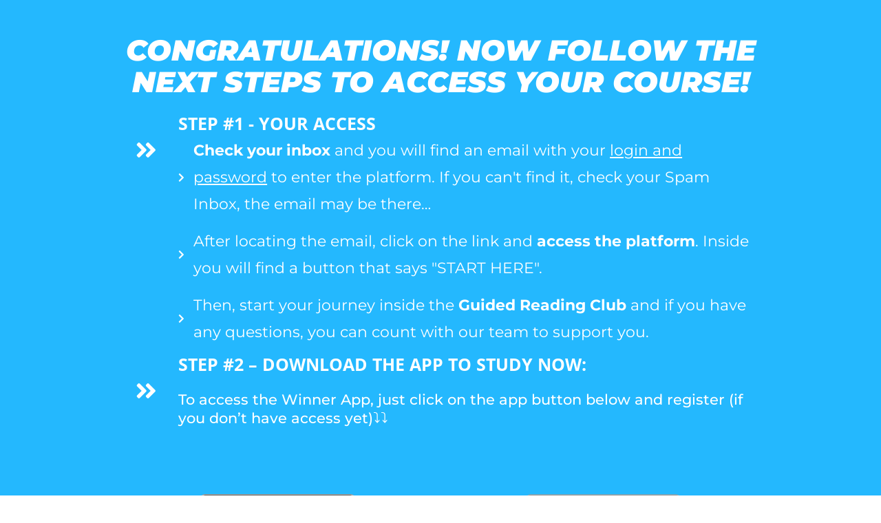

--- FILE ---
content_type: text/html; charset=UTF-8
request_url: https://pages.ingleswinner.com/obrigado-winnerclub2/
body_size: 11172
content:
<!DOCTYPE html>
<html lang="pt-BR">
<head>
<meta charset="UTF-8">
<meta name='robots' content='index, follow, max-image-preview:large, max-snippet:-1, max-video-preview:-1' />
<style>img:is([sizes="auto" i], [sizes^="auto," i]) { contain-intrinsic-size: 3000px 1500px }</style>
<!-- This site is optimized with the Yoast SEO plugin v26.5 - https://yoast.com/wordpress/plugins/seo/ -->
<title>obrigado-winnerclub2 - Inglês Winner</title>
<link rel="canonical" href="https://pages.ingleswinner.com/obrigado-winnerclub2/" />
<meta property="og:locale" content="pt_BR" />
<meta property="og:type" content="article" />
<meta property="og:title" content="obrigado-winnerclub2 - Inglês Winner" />
<meta property="og:description" content="CONGRATULATIONS! Now follow the next steps to access your course! STEP #1 &#8211; YOUR ACCESS Check your inbox and you will find an email with your login and password to enter the platform. If you can&#8217;t find it, check your Spam Inbox, the email may be there… After locating the email, click on the link &hellip; Continue lendo &quot;obrigado-winnerclub2&quot;" />
<meta property="og:url" content="https://pages.ingleswinner.com/obrigado-winnerclub2/" />
<meta property="og:site_name" content="Inglês Winner" />
<meta property="article:modified_time" content="2021-07-02T19:11:03+00:00" />
<meta property="og:image" content="https://pages.ingleswinner.com/wp-content/uploads/2021/07/1024px-Download_on_the_App_Store_Badge.svg.png" />
<meta name="twitter:card" content="summary_large_image" />
<meta name="twitter:label1" content="Est. tempo de leitura" />
<meta name="twitter:data1" content="1 minuto" />
<script type="application/ld+json" class="yoast-schema-graph">{"@context":"https://schema.org","@graph":[{"@type":"WebPage","@id":"https://pages.ingleswinner.com/obrigado-winnerclub2/","url":"https://pages.ingleswinner.com/obrigado-winnerclub2/","name":"obrigado-winnerclub2 - Inglês Winner","isPartOf":{"@id":"https://pages.ingleswinner.com/#website"},"primaryImageOfPage":{"@id":"https://pages.ingleswinner.com/obrigado-winnerclub2/#primaryimage"},"image":{"@id":"https://pages.ingleswinner.com/obrigado-winnerclub2/#primaryimage"},"thumbnailUrl":"https://pages.ingleswinner.com/wp-content/uploads/2021/07/1024px-Download_on_the_App_Store_Badge.svg.png","datePublished":"2021-07-02T17:59:10+00:00","dateModified":"2021-07-02T19:11:03+00:00","breadcrumb":{"@id":"https://pages.ingleswinner.com/obrigado-winnerclub2/#breadcrumb"},"inLanguage":"pt-BR","potentialAction":[{"@type":"ReadAction","target":["https://pages.ingleswinner.com/obrigado-winnerclub2/"]}]},{"@type":"ImageObject","inLanguage":"pt-BR","@id":"https://pages.ingleswinner.com/obrigado-winnerclub2/#primaryimage","url":"https://pages.ingleswinner.com/wp-content/uploads/2021/07/1024px-Download_on_the_App_Store_Badge.svg.png","contentUrl":"https://pages.ingleswinner.com/wp-content/uploads/2021/07/1024px-Download_on_the_App_Store_Badge.svg.png","width":1024,"height":303},{"@type":"BreadcrumbList","@id":"https://pages.ingleswinner.com/obrigado-winnerclub2/#breadcrumb","itemListElement":[{"@type":"ListItem","position":1,"name":"Início","item":"https://pages.ingleswinner.com/"},{"@type":"ListItem","position":2,"name":"obrigado-winnerclub2"}]},{"@type":"WebSite","@id":"https://pages.ingleswinner.com/#website","url":"https://pages.ingleswinner.com/","name":"Inglês Winner","description":"","publisher":{"@id":"https://pages.ingleswinner.com/#organization"},"potentialAction":[{"@type":"SearchAction","target":{"@type":"EntryPoint","urlTemplate":"https://pages.ingleswinner.com/?s={search_term_string}"},"query-input":{"@type":"PropertyValueSpecification","valueRequired":true,"valueName":"search_term_string"}}],"inLanguage":"pt-BR"},{"@type":"Organization","@id":"https://pages.ingleswinner.com/#organization","name":"Inglês Winner","url":"https://pages.ingleswinner.com/","logo":{"@type":"ImageObject","inLanguage":"pt-BR","@id":"https://pages.ingleswinner.com/#/schema/logo/image/","url":"https://pages.ingleswinner.com/wp-content/uploads/2019/07/cropped-Logos-cores-03-1.png","contentUrl":"https://pages.ingleswinner.com/wp-content/uploads/2019/07/cropped-Logos-cores-03-1.png","width":190,"height":190,"caption":"Inglês Winner"},"image":{"@id":"https://pages.ingleswinner.com/#/schema/logo/image/"}}]}</script>
<!-- / Yoast SEO plugin. -->
<link rel="alternate" type="application/rss+xml" title="Feed para Inglês Winner &raquo;" href="https://pages.ingleswinner.com/feed/" />
<link rel="alternate" type="application/rss+xml" title="Feed de comentários para Inglês Winner &raquo;" href="https://pages.ingleswinner.com/comments/feed/" />
<style id='classic-theme-styles-inline-css'>
/*! This file is auto-generated */
.wp-block-button__link{color:#fff;background-color:#32373c;border-radius:9999px;box-shadow:none;text-decoration:none;padding:calc(.667em + 2px) calc(1.333em + 2px);font-size:1.125em}.wp-block-file__button{background:#32373c;color:#fff;text-decoration:none}
</style>
<!-- <link rel='stylesheet' id='wp-components-css' href='https://pages.ingleswinner.com/wp-includes/css/dist/components/style.min.css?ver=6.8' media='all' /> -->
<!-- <link rel='stylesheet' id='wp-preferences-css' href='https://pages.ingleswinner.com/wp-includes/css/dist/preferences/style.min.css?ver=6.8' media='all' /> -->
<!-- <link rel='stylesheet' id='wp-block-editor-css' href='https://pages.ingleswinner.com/wp-includes/css/dist/block-editor/style.min.css?ver=6.8' media='all' /> -->
<!-- <link rel='stylesheet' id='wp-reusable-blocks-css' href='https://pages.ingleswinner.com/wp-includes/css/dist/reusable-blocks/style.min.css?ver=6.8' media='all' /> -->
<!-- <link rel='stylesheet' id='wp-patterns-css' href='https://pages.ingleswinner.com/wp-includes/css/dist/patterns/style.min.css?ver=6.8' media='all' /> -->
<!-- <link rel='stylesheet' id='wp-editor-css' href='https://pages.ingleswinner.com/wp-includes/css/dist/editor/style.min.css?ver=6.8' media='all' /> -->
<!-- <link rel='stylesheet' id='nta_whatsapp-style-css-css' href='https://pages.ingleswinner.com/wp-content/plugins/whatsapp-for-wordpress/dist/blocks.style.build.css?ver=6.8' media='all' /> -->
<link rel="stylesheet" type="text/css" href="//pages.ingleswinner.com/wp-content/cache/wpfc-minified/os9qjqd/hyc0j.css" media="all"/>
<style id='global-styles-inline-css'>
:root{--wp--preset--aspect-ratio--square: 1;--wp--preset--aspect-ratio--4-3: 4/3;--wp--preset--aspect-ratio--3-4: 3/4;--wp--preset--aspect-ratio--3-2: 3/2;--wp--preset--aspect-ratio--2-3: 2/3;--wp--preset--aspect-ratio--16-9: 16/9;--wp--preset--aspect-ratio--9-16: 9/16;--wp--preset--color--black: #000000;--wp--preset--color--cyan-bluish-gray: #abb8c3;--wp--preset--color--white: #FFF;--wp--preset--color--pale-pink: #f78da7;--wp--preset--color--vivid-red: #cf2e2e;--wp--preset--color--luminous-vivid-orange: #ff6900;--wp--preset--color--luminous-vivid-amber: #fcb900;--wp--preset--color--light-green-cyan: #7bdcb5;--wp--preset--color--vivid-green-cyan: #00d084;--wp--preset--color--pale-cyan-blue: #8ed1fc;--wp--preset--color--vivid-cyan-blue: #0693e3;--wp--preset--color--vivid-purple: #9b51e0;--wp--preset--color--primary: #0073a8;--wp--preset--color--secondary: #005075;--wp--preset--color--dark-gray: #111;--wp--preset--color--light-gray: #767676;--wp--preset--gradient--vivid-cyan-blue-to-vivid-purple: linear-gradient(135deg,rgba(6,147,227,1) 0%,rgb(155,81,224) 100%);--wp--preset--gradient--light-green-cyan-to-vivid-green-cyan: linear-gradient(135deg,rgb(122,220,180) 0%,rgb(0,208,130) 100%);--wp--preset--gradient--luminous-vivid-amber-to-luminous-vivid-orange: linear-gradient(135deg,rgba(252,185,0,1) 0%,rgba(255,105,0,1) 100%);--wp--preset--gradient--luminous-vivid-orange-to-vivid-red: linear-gradient(135deg,rgba(255,105,0,1) 0%,rgb(207,46,46) 100%);--wp--preset--gradient--very-light-gray-to-cyan-bluish-gray: linear-gradient(135deg,rgb(238,238,238) 0%,rgb(169,184,195) 100%);--wp--preset--gradient--cool-to-warm-spectrum: linear-gradient(135deg,rgb(74,234,220) 0%,rgb(151,120,209) 20%,rgb(207,42,186) 40%,rgb(238,44,130) 60%,rgb(251,105,98) 80%,rgb(254,248,76) 100%);--wp--preset--gradient--blush-light-purple: linear-gradient(135deg,rgb(255,206,236) 0%,rgb(152,150,240) 100%);--wp--preset--gradient--blush-bordeaux: linear-gradient(135deg,rgb(254,205,165) 0%,rgb(254,45,45) 50%,rgb(107,0,62) 100%);--wp--preset--gradient--luminous-dusk: linear-gradient(135deg,rgb(255,203,112) 0%,rgb(199,81,192) 50%,rgb(65,88,208) 100%);--wp--preset--gradient--pale-ocean: linear-gradient(135deg,rgb(255,245,203) 0%,rgb(182,227,212) 50%,rgb(51,167,181) 100%);--wp--preset--gradient--electric-grass: linear-gradient(135deg,rgb(202,248,128) 0%,rgb(113,206,126) 100%);--wp--preset--gradient--midnight: linear-gradient(135deg,rgb(2,3,129) 0%,rgb(40,116,252) 100%);--wp--preset--font-size--small: 19.5px;--wp--preset--font-size--medium: 20px;--wp--preset--font-size--large: 36.5px;--wp--preset--font-size--x-large: 42px;--wp--preset--font-size--normal: 22px;--wp--preset--font-size--huge: 49.5px;--wp--preset--spacing--20: 0.44rem;--wp--preset--spacing--30: 0.67rem;--wp--preset--spacing--40: 1rem;--wp--preset--spacing--50: 1.5rem;--wp--preset--spacing--60: 2.25rem;--wp--preset--spacing--70: 3.38rem;--wp--preset--spacing--80: 5.06rem;--wp--preset--shadow--natural: 6px 6px 9px rgba(0, 0, 0, 0.2);--wp--preset--shadow--deep: 12px 12px 50px rgba(0, 0, 0, 0.4);--wp--preset--shadow--sharp: 6px 6px 0px rgba(0, 0, 0, 0.2);--wp--preset--shadow--outlined: 6px 6px 0px -3px rgba(255, 255, 255, 1), 6px 6px rgba(0, 0, 0, 1);--wp--preset--shadow--crisp: 6px 6px 0px rgba(0, 0, 0, 1);}:where(.is-layout-flex){gap: 0.5em;}:where(.is-layout-grid){gap: 0.5em;}body .is-layout-flex{display: flex;}.is-layout-flex{flex-wrap: wrap;align-items: center;}.is-layout-flex > :is(*, div){margin: 0;}body .is-layout-grid{display: grid;}.is-layout-grid > :is(*, div){margin: 0;}:where(.wp-block-columns.is-layout-flex){gap: 2em;}:where(.wp-block-columns.is-layout-grid){gap: 2em;}:where(.wp-block-post-template.is-layout-flex){gap: 1.25em;}:where(.wp-block-post-template.is-layout-grid){gap: 1.25em;}.has-black-color{color: var(--wp--preset--color--black) !important;}.has-cyan-bluish-gray-color{color: var(--wp--preset--color--cyan-bluish-gray) !important;}.has-white-color{color: var(--wp--preset--color--white) !important;}.has-pale-pink-color{color: var(--wp--preset--color--pale-pink) !important;}.has-vivid-red-color{color: var(--wp--preset--color--vivid-red) !important;}.has-luminous-vivid-orange-color{color: var(--wp--preset--color--luminous-vivid-orange) !important;}.has-luminous-vivid-amber-color{color: var(--wp--preset--color--luminous-vivid-amber) !important;}.has-light-green-cyan-color{color: var(--wp--preset--color--light-green-cyan) !important;}.has-vivid-green-cyan-color{color: var(--wp--preset--color--vivid-green-cyan) !important;}.has-pale-cyan-blue-color{color: var(--wp--preset--color--pale-cyan-blue) !important;}.has-vivid-cyan-blue-color{color: var(--wp--preset--color--vivid-cyan-blue) !important;}.has-vivid-purple-color{color: var(--wp--preset--color--vivid-purple) !important;}.has-black-background-color{background-color: var(--wp--preset--color--black) !important;}.has-cyan-bluish-gray-background-color{background-color: var(--wp--preset--color--cyan-bluish-gray) !important;}.has-white-background-color{background-color: var(--wp--preset--color--white) !important;}.has-pale-pink-background-color{background-color: var(--wp--preset--color--pale-pink) !important;}.has-vivid-red-background-color{background-color: var(--wp--preset--color--vivid-red) !important;}.has-luminous-vivid-orange-background-color{background-color: var(--wp--preset--color--luminous-vivid-orange) !important;}.has-luminous-vivid-amber-background-color{background-color: var(--wp--preset--color--luminous-vivid-amber) !important;}.has-light-green-cyan-background-color{background-color: var(--wp--preset--color--light-green-cyan) !important;}.has-vivid-green-cyan-background-color{background-color: var(--wp--preset--color--vivid-green-cyan) !important;}.has-pale-cyan-blue-background-color{background-color: var(--wp--preset--color--pale-cyan-blue) !important;}.has-vivid-cyan-blue-background-color{background-color: var(--wp--preset--color--vivid-cyan-blue) !important;}.has-vivid-purple-background-color{background-color: var(--wp--preset--color--vivid-purple) !important;}.has-black-border-color{border-color: var(--wp--preset--color--black) !important;}.has-cyan-bluish-gray-border-color{border-color: var(--wp--preset--color--cyan-bluish-gray) !important;}.has-white-border-color{border-color: var(--wp--preset--color--white) !important;}.has-pale-pink-border-color{border-color: var(--wp--preset--color--pale-pink) !important;}.has-vivid-red-border-color{border-color: var(--wp--preset--color--vivid-red) !important;}.has-luminous-vivid-orange-border-color{border-color: var(--wp--preset--color--luminous-vivid-orange) !important;}.has-luminous-vivid-amber-border-color{border-color: var(--wp--preset--color--luminous-vivid-amber) !important;}.has-light-green-cyan-border-color{border-color: var(--wp--preset--color--light-green-cyan) !important;}.has-vivid-green-cyan-border-color{border-color: var(--wp--preset--color--vivid-green-cyan) !important;}.has-pale-cyan-blue-border-color{border-color: var(--wp--preset--color--pale-cyan-blue) !important;}.has-vivid-cyan-blue-border-color{border-color: var(--wp--preset--color--vivid-cyan-blue) !important;}.has-vivid-purple-border-color{border-color: var(--wp--preset--color--vivid-purple) !important;}.has-vivid-cyan-blue-to-vivid-purple-gradient-background{background: var(--wp--preset--gradient--vivid-cyan-blue-to-vivid-purple) !important;}.has-light-green-cyan-to-vivid-green-cyan-gradient-background{background: var(--wp--preset--gradient--light-green-cyan-to-vivid-green-cyan) !important;}.has-luminous-vivid-amber-to-luminous-vivid-orange-gradient-background{background: var(--wp--preset--gradient--luminous-vivid-amber-to-luminous-vivid-orange) !important;}.has-luminous-vivid-orange-to-vivid-red-gradient-background{background: var(--wp--preset--gradient--luminous-vivid-orange-to-vivid-red) !important;}.has-very-light-gray-to-cyan-bluish-gray-gradient-background{background: var(--wp--preset--gradient--very-light-gray-to-cyan-bluish-gray) !important;}.has-cool-to-warm-spectrum-gradient-background{background: var(--wp--preset--gradient--cool-to-warm-spectrum) !important;}.has-blush-light-purple-gradient-background{background: var(--wp--preset--gradient--blush-light-purple) !important;}.has-blush-bordeaux-gradient-background{background: var(--wp--preset--gradient--blush-bordeaux) !important;}.has-luminous-dusk-gradient-background{background: var(--wp--preset--gradient--luminous-dusk) !important;}.has-pale-ocean-gradient-background{background: var(--wp--preset--gradient--pale-ocean) !important;}.has-electric-grass-gradient-background{background: var(--wp--preset--gradient--electric-grass) !important;}.has-midnight-gradient-background{background: var(--wp--preset--gradient--midnight) !important;}.has-small-font-size{font-size: var(--wp--preset--font-size--small) !important;}.has-medium-font-size{font-size: var(--wp--preset--font-size--medium) !important;}.has-large-font-size{font-size: var(--wp--preset--font-size--large) !important;}.has-x-large-font-size{font-size: var(--wp--preset--font-size--x-large) !important;}
:where(.wp-block-post-template.is-layout-flex){gap: 1.25em;}:where(.wp-block-post-template.is-layout-grid){gap: 1.25em;}
:where(.wp-block-columns.is-layout-flex){gap: 2em;}:where(.wp-block-columns.is-layout-grid){gap: 2em;}
:root :where(.wp-block-pullquote){font-size: 1.5em;line-height: 1.6;}
</style>
<!-- <link rel='stylesheet' id='nta-css-popup-css' href='https://pages.ingleswinner.com/wp-content/plugins/whatsapp-for-wordpress/assets/css/style.css?ver=6.8' media='all' /> -->
<!-- <link rel='stylesheet' id='twentynineteen-style-css' href='https://pages.ingleswinner.com/wp-content/themes/twentynineteen/style.css?ver=3.1' media='all' /> -->
<link rel="stylesheet" type="text/css" href="//pages.ingleswinner.com/wp-content/cache/wpfc-minified/2ygmf1pp/hyc0j.css" media="all"/>
<!-- <link rel='stylesheet' id='twentynineteen-print-style-css' href='https://pages.ingleswinner.com/wp-content/themes/twentynineteen/print.css?ver=3.1' media='print' /> -->
<link rel="stylesheet" type="text/css" href="//pages.ingleswinner.com/wp-content/cache/wpfc-minified/10gy5g3l/hyc0j.css" media="print"/>
<!-- <link rel='stylesheet' id='elementor-icons-css' href='https://pages.ingleswinner.com/wp-content/plugins/elementor/assets/lib/eicons/css/elementor-icons.min.css?ver=5.36.0' media='all' /> -->
<!-- <link rel='stylesheet' id='elementor-frontend-css' href='https://pages.ingleswinner.com/wp-content/plugins/elementor/assets/css/frontend.min.css?ver=3.28.4' media='all' /> -->
<link rel="stylesheet" type="text/css" href="//pages.ingleswinner.com/wp-content/cache/wpfc-minified/kb0c3e6w/hyc0j.css" media="all"/>
<link rel='stylesheet' id='elementor-post-11440-css' href='https://pages.ingleswinner.com/wp-content/uploads/elementor/css/post-11440.css?ver=1761939770' media='all' />
<!-- <link rel='stylesheet' id='font-awesome-5-all-css' href='https://pages.ingleswinner.com/wp-content/plugins/elementor/assets/lib/font-awesome/css/all.min.css?ver=3.28.4' media='all' /> -->
<!-- <link rel='stylesheet' id='font-awesome-4-shim-css' href='https://pages.ingleswinner.com/wp-content/plugins/elementor/assets/lib/font-awesome/css/v4-shims.min.css?ver=3.28.4' media='all' /> -->
<!-- <link rel='stylesheet' id='e-animation-headShake-css' href='https://pages.ingleswinner.com/wp-content/plugins/elementor/assets/lib/animations/styles/headShake.min.css?ver=3.28.4' media='all' /> -->
<!-- <link rel='stylesheet' id='widget-heading-css' href='https://pages.ingleswinner.com/wp-content/plugins/elementor/assets/css/widget-heading.min.css?ver=3.28.4' media='all' /> -->
<!-- <link rel='stylesheet' id='e-animation-bounceIn-css' href='https://pages.ingleswinner.com/wp-content/plugins/elementor/assets/lib/animations/styles/bounceIn.min.css?ver=3.28.4' media='all' /> -->
<!-- <link rel='stylesheet' id='widget-icon-list-css' href='https://pages.ingleswinner.com/wp-content/plugins/elementor/assets/css/widget-icon-list.min.css?ver=3.28.4' media='all' /> -->
<!-- <link rel='stylesheet' id='widget-image-css' href='https://pages.ingleswinner.com/wp-content/plugins/elementor/assets/css/widget-image.min.css?ver=3.28.4' media='all' /> -->
<link rel="stylesheet" type="text/css" href="//pages.ingleswinner.com/wp-content/cache/wpfc-minified/7c1bh17b/dizt8.css" media="all"/>
<link rel='stylesheet' id='elementor-post-11219-css' href='https://pages.ingleswinner.com/wp-content/uploads/elementor/css/post-11219.css?ver=1762990736' media='all' />
<!-- <link rel='stylesheet' id='elementor-gf-local-roboto-css' href='https://pages.ingleswinner.com/wp-content/uploads/elementor/google-fonts/css/roboto.css?ver=1745988851' media='all' /> -->
<!-- <link rel='stylesheet' id='elementor-gf-local-robotoslab-css' href='https://pages.ingleswinner.com/wp-content/uploads/elementor/google-fonts/css/robotoslab.css?ver=1745988853' media='all' /> -->
<!-- <link rel='stylesheet' id='elementor-gf-local-josefinsans-css' href='https://pages.ingleswinner.com/wp-content/uploads/elementor/google-fonts/css/josefinsans.css?ver=1745988855' media='all' /> -->
<!-- <link rel='stylesheet' id='elementor-gf-local-montserrat-css' href='https://pages.ingleswinner.com/wp-content/uploads/elementor/google-fonts/css/montserrat.css?ver=1745988858' media='all' /> -->
<!-- <link rel='stylesheet' id='elementor-gf-local-opensans-css' href='https://pages.ingleswinner.com/wp-content/uploads/elementor/google-fonts/css/opensans.css?ver=1746000390' media='all' /> -->
<!-- <link rel='stylesheet' id='elementor-icons-shared-0-css' href='https://pages.ingleswinner.com/wp-content/plugins/elementor/assets/lib/font-awesome/css/fontawesome.min.css?ver=5.15.3' media='all' /> -->
<!-- <link rel='stylesheet' id='elementor-icons-fa-solid-css' href='https://pages.ingleswinner.com/wp-content/plugins/elementor/assets/lib/font-awesome/css/solid.min.css?ver=5.15.3' media='all' /> -->
<!-- <link rel='stylesheet' id='elementor-icons-fa-brands-css' href='https://pages.ingleswinner.com/wp-content/plugins/elementor/assets/lib/font-awesome/css/brands.min.css?ver=5.15.3' media='all' /> -->
<link rel="stylesheet" type="text/css" href="//pages.ingleswinner.com/wp-content/cache/wpfc-minified/2frgozwo/12c.css" media="all"/>
<script src='//pages.ingleswinner.com/wp-content/cache/wpfc-minified/q5p1g4hi/hyc0j.js' type="text/javascript"></script>
<!-- <script src="https://pages.ingleswinner.com/wp-includes/js/jquery/jquery.min.js?ver=3.7.1" id="jquery-core-js"></script> -->
<!-- <script src="https://pages.ingleswinner.com/wp-includes/js/jquery/jquery-migrate.min.js?ver=3.4.1" id="jquery-migrate-js"></script> -->
<script id="nta-js-popup-js-extra">
var ntawaAjax = {"url":"https:\/\/pages.ingleswinner.com\/wp-admin\/admin-ajax.php"};
</script>
<script src='//pages.ingleswinner.com/wp-content/cache/wpfc-minified/fqcy5vev/hyc0j.js' type="text/javascript"></script>
<!-- <script src="https://pages.ingleswinner.com/wp-content/plugins/whatsapp-for-wordpress/assets/js/main.js?ver=6.8" id="nta-js-popup-js"></script> -->
<!-- <script src="https://pages.ingleswinner.com/wp-content/plugins/elementor/assets/lib/font-awesome/js/v4-shims.min.js?ver=3.28.4" id="font-awesome-4-shim-js"></script> -->
<link rel="https://api.w.org/" href="https://pages.ingleswinner.com/wp-json/" /><link rel="alternate" title="JSON" type="application/json" href="https://pages.ingleswinner.com/wp-json/wp/v2/pages/11219" /><link rel="EditURI" type="application/rsd+xml" title="RSD" href="https://pages.ingleswinner.com/xmlrpc.php?rsd" />
<meta name="generator" content="WordPress 6.8" />
<link rel='shortlink' href='https://pages.ingleswinner.com/?p=11219' />
<link rel="alternate" title="oEmbed (JSON)" type="application/json+oembed" href="https://pages.ingleswinner.com/wp-json/oembed/1.0/embed?url=https%3A%2F%2Fpages.ingleswinner.com%2Fobrigado-winnerclub2%2F" />
<link rel="alternate" title="oEmbed (XML)" type="text/xml+oembed" href="https://pages.ingleswinner.com/wp-json/oembed/1.0/embed?url=https%3A%2F%2Fpages.ingleswinner.com%2Fobrigado-winnerclub2%2F&#038;format=xml" />
<meta name="google-site-verification" content="_WXiCMnDCTc4n454eeMG3qkEpAU9N-Vaoxdy7ndj-xw" />
<link rel="preload" href="https://scripts.converteai.net/a975a7b4-3c4e-4416-a0e3-56c45254406b/players/65a7f3ac4b4050000a710eca/player.js" as="script">
<link rel="preload" href="https://cdn.converteai.net/lib/js/smartplayer/v1/smartplayer.min.js" as="script">
<link rel="preload" href="https://images.converteai.net/a975a7b4-3c4e-4416-a0e3-56c45254406b/players/65a7f3ac4b4050000a710eca/thumbnail.jpg" as="image">
<link rel="preload" href="https://cdn.converteai.net/a975a7b4-3c4e-4416-a0e3-56c45254406b/65a7f2f1a331da0009b1c8b0/main.m3u8" as="fetch">
<link rel="dns-prefetch" href="https://cdn.converteai.net">
<link rel="dns-prefetch" href="https://scripts.converteai.net">
<link rel="dns-prefetch" href="https://images.converteai.net">
<link rel="dns-prefetch" href="https://api.vturb.com.br">
<!-- Google Tag Manager -->
<script>(function(w,d,s,l,i){w[l]=w[l]||[];w[l].push({'gtm.start':
new Date().getTime(),event:'gtm.js'});var f=d.getElementsByTagName(s)[0],
j=d.createElement(s),dl=l!='dataLayer'?'&l='+l:'';j.async=true;j.src=
'https://www.googletagmanager.com/gtm.js?id='+i+dl;f.parentNode.insertBefore(j,f);
})(window,document,'script','dataLayer','GTM-WCMWHNW');</script>
<!-- End Google Tag Manager -->
<style>
/* cronômetro */
@media screen and (max-width: 540px) {
.hurrytimer-campaign .hurrytimer-timer-digit{
font-size: 15px;
}
.hurrytimer-campaign .hurrytimer-timer-label{
font-size: 12px;
}
}
@media screen and (max-width: 540px) {
.hurrytimer-campaign-10624 .hurrytimer-headline{
font-size:12px;
}
}
@media screen and (max-width: 540px) {
.hurrytimer-timer-sep{
font-size:12px !important;
}
}
/* cronômetro */
@media only screen and (min-width: 320px) {
.btjornada {
width:80% !important;
height: auto !important;
}
}
@media only screen and (min-width: 482px) {
.btjornada {
width:60% !important;
height: auto !important;
}
}
@media only screen and (min-width: 802px) {
.btjornada {
width:80% !important;
height: auto !important;
}
}
@media only screen and (min-width: 1024px) {
.btjornada {
width:90% !important;
height: auto !important;
}
}
.bnt a{
width:100% !important;
}
/* infusion página https://pages.ingleswinner.com/lives-1/ */
/* infusion página https://pages.ingleswinner.com/lives-1/ */
/* espaço rodapé */
.elementor-17157 .elementor-element.elementor-element-211a5d2e {
margin-top: 10px;
margin-bottom: 0px;
padding: 0px 0px 0px 0px;
}	
</style>
<script type="text/javascript" src="https://jl328.infusionsoft.app/app/webTracking/getTrackingCode"></script>
<script type="text/javascript" src="https://jl328.infusionsoft.com/app/timezone/timezoneInputJs?xid=72253ed960aba0ab5b4b1ce3c4389dcf"></script>
<style>
#wp_mail_smtp_reports_widget_lite{
display:none !important;
}
#wpforms_reports_widget_lite{
display:none !important;
}
.wp-core-ui .notice.is-dismissible{
display:none !important;
}
#dashboard_site_health{
display:none !important;
}
.welcome-panel{
display:none !important;
}
#wp-admin-bar-wp-logo{
display:none !important;
}
</style>
<style>
.wa__stt_offline{
pointer-events: none;
}
.wa__button_text_only_me .wa__btn_txt{
padding-top: 16px !important;
padding-bottom: 15px !important;
}
.wa__popup_content_item .wa__cs_img_wrap{
width: 48px;
height: 48px;
}
.wa__popup_chat_box .wa__popup_heading{
background: #2db742;
}
.wa__btn_popup .wa__btn_popup_icon{
background: #2db742;
}
.wa__popup_chat_box .wa__stt{
border-left: 2px solid  #2db742;
}
.wa__popup_chat_box .wa__popup_heading .wa__popup_title{
color: #fff;
}
.wa__popup_chat_box .wa__popup_heading .wa__popup_intro{
color: #fff;
opacity: 0.8;
}
.wa__popup_chat_box .wa__popup_heading .wa__popup_intro strong{
}
</style>
<meta name="generator" content="Elementor 3.28.4; features: e_local_google_fonts; settings: css_print_method-external, google_font-enabled, font_display-auto">
<meta property="fb:app_id" content="382969109009573" />			<style>
.e-con.e-parent:nth-of-type(n+4):not(.e-lazyloaded):not(.e-no-lazyload),
.e-con.e-parent:nth-of-type(n+4):not(.e-lazyloaded):not(.e-no-lazyload) * {
background-image: none !important;
}
@media screen and (max-height: 1024px) {
.e-con.e-parent:nth-of-type(n+3):not(.e-lazyloaded):not(.e-no-lazyload),
.e-con.e-parent:nth-of-type(n+3):not(.e-lazyloaded):not(.e-no-lazyload) * {
background-image: none !important;
}
}
@media screen and (max-height: 640px) {
.e-con.e-parent:nth-of-type(n+2):not(.e-lazyloaded):not(.e-no-lazyload),
.e-con.e-parent:nth-of-type(n+2):not(.e-lazyloaded):not(.e-no-lazyload) * {
background-image: none !important;
}
}
</style>
<link rel="icon" href="https://pages.ingleswinner.com/wp-content/uploads/2019/07/cropped-Logos-cores-03-32x32.png" sizes="32x32" />
<link rel="icon" href="https://pages.ingleswinner.com/wp-content/uploads/2019/07/cropped-Logos-cores-03-192x192.png" sizes="192x192" />
<link rel="apple-touch-icon" href="https://pages.ingleswinner.com/wp-content/uploads/2019/07/cropped-Logos-cores-03-180x180.png" />
<meta name="msapplication-TileImage" content="https://pages.ingleswinner.com/wp-content/uploads/2019/07/cropped-Logos-cores-03-270x270.png" />
<style id="wp-custom-css">
#colophon{
display: none;
}
#masthead{
display: none;
}
.elementor-image img{
width: 100%!important;
}
#logodesk{
padding: 20px !important;
}
#reddesk {
padding: 0px !important;
}
#logocel {
padding: 10px !important;
}
</style>
<meta name="viewport" content="width=device-width, initial-scale=1.0, viewport-fit=cover" /></head>
<body data-rsssl=1 class="wp-singular page-template page-template-elementor_canvas page page-id-11219 wp-custom-logo wp-embed-responsive wp-theme-twentynineteen singular image-filters-enabled elementor-default elementor-template-canvas elementor-kit-11440 elementor-page elementor-page-11219">
<!-- Google Tag Manager (noscript) -->
<noscript><iframe src="https://www.googletagmanager.com/ns.html?id=GTM-WCMWHNW"
height="0" width="0" style="display:none;visibility:hidden"></iframe></noscript>
<!-- End Google Tag Manager (noscript) -->		<div data-elementor-type="wp-page" data-elementor-id="11219" class="elementor elementor-11219" data-elementor-post-type="page">
<section class="elementor-section elementor-top-section elementor-element elementor-element-7ae108fc elementor-section-stretched elementor-section-boxed elementor-section-height-default elementor-section-height-default" data-id="7ae108fc" data-element_type="section" data-settings="{&quot;background_background&quot;:&quot;classic&quot;,&quot;stretch_section&quot;:&quot;section-stretched&quot;}">
<div class="elementor-container elementor-column-gap-default">
<div class="elementor-column elementor-col-100 elementor-top-column elementor-element elementor-element-27d3f31" data-id="27d3f31" data-element_type="column" data-settings="{&quot;background_background&quot;:&quot;classic&quot;}">
<div class="elementor-widget-wrap elementor-element-populated">
<div class="elementor-element elementor-element-48748d8a elementor-invisible elementor-widget elementor-widget-heading" data-id="48748d8a" data-element_type="widget" data-settings="{&quot;_animation&quot;:&quot;headShake&quot;}" data-widget_type="heading.default">
<div class="elementor-widget-container">
<div class="elementor-heading-title elementor-size-default">CONGRATULATIONS! Now follow the next steps to access your course!
</div>				</div>
</div>
<section class="elementor-section elementor-inner-section elementor-element elementor-element-af3169 elementor-section-boxed elementor-section-height-default elementor-section-height-default" data-id="af3169" data-element_type="section">
<div class="elementor-container elementor-column-gap-default">
<div class="elementor-column elementor-col-50 elementor-inner-column elementor-element elementor-element-236e3000 elementor-hidden-phone" data-id="236e3000" data-element_type="column" data-settings="{&quot;background_background&quot;:&quot;classic&quot;}">
<div class="elementor-widget-wrap elementor-element-populated">
<div class="elementor-element elementor-element-37cd0bb3 elementor-view-stacked elementor-shape-circle elementor-invisible elementor-widget elementor-widget-icon" data-id="37cd0bb3" data-element_type="widget" data-settings="{&quot;_animation&quot;:&quot;bounceIn&quot;}" data-widget_type="icon.default">
<div class="elementor-widget-container">
<div class="elementor-icon-wrapper">
<div class="elementor-icon">
<i aria-hidden="true" class="fas fa-angle-double-right"></i>			</div>
</div>
</div>
</div>
</div>
</div>
<div class="elementor-column elementor-col-50 elementor-inner-column elementor-element elementor-element-37a6194f" data-id="37a6194f" data-element_type="column" data-settings="{&quot;background_background&quot;:&quot;classic&quot;}">
<div class="elementor-widget-wrap elementor-element-populated">
<div class="elementor-element elementor-element-53b20bbc elementor-widget elementor-widget-heading" data-id="53b20bbc" data-element_type="widget" data-widget_type="heading.default">
<div class="elementor-widget-container">
<div class="elementor-heading-title elementor-size-default"><b>STEP #1 - YOUR ACCESS</b></div>				</div>
</div>
<div class="elementor-element elementor-element-4a6b30a4 elementor-icon-list--layout-traditional elementor-list-item-link-full_width elementor-widget elementor-widget-icon-list" data-id="4a6b30a4" data-element_type="widget" data-widget_type="icon-list.default">
<div class="elementor-widget-container">
<ul class="elementor-icon-list-items">
<li class="elementor-icon-list-item">
<span class="elementor-icon-list-icon">
<i aria-hidden="true" class="fas fa-chevron-right"></i>						</span>
<span class="elementor-icon-list-text"><b>Check your inbox</b> and you will find an email with your <u>login and password</u> to enter the platform. If you can't find it, check your Spam Inbox, the email may be there…</span>
</li>
<li class="elementor-icon-list-item">
<span class="elementor-icon-list-icon">
<i aria-hidden="true" class="fas fa-chevron-right"></i>						</span>
<span class="elementor-icon-list-text">After locating the email, click on the link and <b>access the platform</b>. Inside you will find a button that says "START HERE".</span>
</li>
<li class="elementor-icon-list-item">
<span class="elementor-icon-list-icon">
<i aria-hidden="true" class="fas fa-chevron-right"></i>						</span>
<span class="elementor-icon-list-text">Then, start your journey inside the <b>Guided Reading Club</b> and if you have any questions, you can count with our team to support you.</span>
</li>
</ul>
</div>
</div>
</div>
</div>
</div>
</section>
<section class="elementor-section elementor-inner-section elementor-element elementor-element-5edf9a02 elementor-section-boxed elementor-section-height-default elementor-section-height-default" data-id="5edf9a02" data-element_type="section">
<div class="elementor-container elementor-column-gap-default">
<div class="elementor-column elementor-col-50 elementor-inner-column elementor-element elementor-element-50f4482c elementor-hidden-phone" data-id="50f4482c" data-element_type="column" data-settings="{&quot;background_background&quot;:&quot;classic&quot;}">
<div class="elementor-widget-wrap elementor-element-populated">
<div class="elementor-element elementor-element-aa96f01 elementor-view-stacked elementor-shape-circle elementor-invisible elementor-widget elementor-widget-icon" data-id="aa96f01" data-element_type="widget" data-settings="{&quot;_animation&quot;:&quot;bounceIn&quot;}" data-widget_type="icon.default">
<div class="elementor-widget-container">
<div class="elementor-icon-wrapper">
<div class="elementor-icon">
<i aria-hidden="true" class="fas fa-angle-double-right"></i>			</div>
</div>
</div>
</div>
</div>
</div>
<div class="elementor-column elementor-col-50 elementor-inner-column elementor-element elementor-element-2a51b90f" data-id="2a51b90f" data-element_type="column" data-settings="{&quot;background_background&quot;:&quot;classic&quot;}">
<div class="elementor-widget-wrap elementor-element-populated">
<div class="elementor-element elementor-element-ca7b358 elementor-widget elementor-widget-text-editor" data-id="ca7b358" data-element_type="widget" data-widget_type="text-editor.default">
<div class="elementor-widget-container">
<b>STEP #2 – DOWNLOAD THE APP TO STUDY NOW:</b>								</div>
</div>
<div class="elementor-element elementor-element-27483a5b elementor-widget elementor-widget-text-editor" data-id="27483a5b" data-element_type="widget" data-widget_type="text-editor.default">
<div class="elementor-widget-container">
<p>To access the Winner App, just click on the app button below and register (if you don&#8217;t have access yet)⤵️⤵️<br /><br /></p>								</div>
</div>
</div>
</div>
</div>
</section>
<section class="elementor-section elementor-inner-section elementor-element elementor-element-7c79cbdd elementor-section-boxed elementor-section-height-default elementor-section-height-default" data-id="7c79cbdd" data-element_type="section">
<div class="elementor-container elementor-column-gap-default">
<div class="elementor-column elementor-col-50 elementor-inner-column elementor-element elementor-element-70fd4cfd" data-id="70fd4cfd" data-element_type="column">
<div class="elementor-widget-wrap elementor-element-populated">
<div class="elementor-element elementor-element-658b7e08 elementor-widget elementor-widget-image" data-id="658b7e08" data-element_type="widget" data-widget_type="image.default">
<div class="elementor-widget-container">
<a href="https://apps.apple.com/br/app/inglês-winner/id1550174818?l=pt-BR">
<img fetchpriority="high" decoding="async" width="640" height="189" src="https://pages.ingleswinner.com/wp-content/uploads/2021/07/1024px-Download_on_the_App_Store_Badge.svg.png" class="attachment-large size-large wp-image-11227" alt="" srcset="https://pages.ingleswinner.com/wp-content/uploads/2021/07/1024px-Download_on_the_App_Store_Badge.svg.png 1024w,   https://pages.ingleswinner.com/wp-content/uploads/2021/07/1024px-Download_on_the_App_Store_Badge.svg-300x89.png 300w,   https://pages.ingleswinner.com/wp-content/uploads/2021/07/1024px-Download_on_the_App_Store_Badge.svg-768x227.png 768w" sizes="(max-width: 640px) 100vw, 640px" />								</a>
</div>
</div>
</div>
</div>
<div class="elementor-column elementor-col-50 elementor-inner-column elementor-element elementor-element-4b5705a2" data-id="4b5705a2" data-element_type="column">
<div class="elementor-widget-wrap elementor-element-populated">
<div class="elementor-element elementor-element-3c69a6af elementor-widget elementor-widget-image" data-id="3c69a6af" data-element_type="widget" data-widget_type="image.default">
<div class="elementor-widget-container">
<a href="https://play.google.com/store/apps/details?id=com.ingleswinner">
<img decoding="async" width="500" height="148" src="https://pages.ingleswinner.com/wp-content/uploads/2021/07/unnamed.png" class="attachment-large size-large wp-image-11226" alt="" srcset="https://pages.ingleswinner.com/wp-content/uploads/2021/07/unnamed.png 500w,   https://pages.ingleswinner.com/wp-content/uploads/2021/07/unnamed-300x89.png 300w" sizes="(max-width: 500px) 100vw, 500px" />								</a>
</div>
</div>
</div>
</div>
</div>
</section>
<section class="elementor-section elementor-inner-section elementor-element elementor-element-76467249 elementor-section-boxed elementor-section-height-default elementor-section-height-default" data-id="76467249" data-element_type="section">
<div class="elementor-container elementor-column-gap-default">
<div class="elementor-column elementor-col-50 elementor-inner-column elementor-element elementor-element-78a50581 elementor-hidden-phone" data-id="78a50581" data-element_type="column" data-settings="{&quot;background_background&quot;:&quot;classic&quot;}">
<div class="elementor-widget-wrap elementor-element-populated">
<div class="elementor-element elementor-element-52e702cc elementor-view-stacked elementor-shape-circle elementor-invisible elementor-widget elementor-widget-icon" data-id="52e702cc" data-element_type="widget" data-settings="{&quot;_animation&quot;:&quot;bounceIn&quot;}" data-widget_type="icon.default">
<div class="elementor-widget-container">
<div class="elementor-icon-wrapper">
<div class="elementor-icon">
<i aria-hidden="true" class="fas fa-angle-double-right"></i>			</div>
</div>
</div>
</div>
</div>
</div>
<div class="elementor-column elementor-col-50 elementor-inner-column elementor-element elementor-element-13062f79" data-id="13062f79" data-element_type="column" data-settings="{&quot;background_background&quot;:&quot;classic&quot;}">
<div class="elementor-widget-wrap elementor-element-populated">
<div class="elementor-element elementor-element-7362aac0 elementor-widget elementor-widget-heading" data-id="7362aac0" data-element_type="widget" data-settings="{&quot;_animation&quot;:&quot;none&quot;}" data-widget_type="heading.default">
<div class="elementor-widget-container">
<div class="elementor-heading-title elementor-size-default">STEP #3 - DO YOU NEED HELP?
</div>				</div>
</div>
<div class="elementor-element elementor-element-45ab16b6 elementor-widget elementor-widget-heading" data-id="45ab16b6" data-element_type="widget" data-settings="{&quot;_animation&quot;:&quot;none&quot;}" data-widget_type="heading.default">
<div class="elementor-widget-container">
<div class="elementor-heading-title elementor-size-default">If you have any questions, please contact our team via email:<br><br><a href="/cdn-cgi/l/email-protection" class="__cf_email__" data-cfemail="83e7f6f5eae7e2f0c3eaede4efe6f0f4eaedede6f1ade0ecee">[email&#160;protected]</a><br><br>Click on the button below to talk to our team on WhatsApp:
</div>				</div>
</div>
<div class="elementor-element elementor-element-4f1784a5 elementor-align-justify elementor-widget elementor-widget-button" data-id="4f1784a5" data-element_type="widget" data-widget_type="button.default">
<div class="elementor-widget-container">
<div class="elementor-button-wrapper">
<a class="elementor-button elementor-button-link elementor-size-lg" href="https://api.whatsapp.com/send?1=pt_BR&#038;phone=5551996112003">
<span class="elementor-button-content-wrapper">
<span class="elementor-button-icon">
<i aria-hidden="true" class="fab fa-whatsapp"></i>			</span>
<span class="elementor-button-text">TALK TO THE WINNER TEAM >></span>
</span>
</a>
</div>
</div>
</div>
</div>
</div>
</div>
</section>
</div>
</div>
</div>
</section>
<section class="elementor-section elementor-top-section elementor-element elementor-element-53d7a5f8 elementor-section-boxed elementor-section-height-default elementor-section-height-default" data-id="53d7a5f8" data-element_type="section" data-settings="{&quot;background_background&quot;:&quot;classic&quot;}">
<div class="elementor-container elementor-column-gap-default">
<div class="elementor-column elementor-col-100 elementor-top-column elementor-element elementor-element-1a8a89ff" data-id="1a8a89ff" data-element_type="column">
<div class="elementor-widget-wrap elementor-element-populated">
<div class="elementor-element elementor-element-4a03f429 elementor-widget elementor-widget-image" data-id="4a03f429" data-element_type="widget" data-widget_type="image.default">
<div class="elementor-widget-container">
<img decoding="async" width="513" height="207" src="https://pages.ingleswinner.com/wp-content/uploads/2019/07/Logos-cores-05-1.png" class="attachment-medium_large size-medium_large wp-image-2808" alt="" srcset="https://pages.ingleswinner.com/wp-content/uploads/2019/07/Logos-cores-05-1.png 513w,   https://pages.ingleswinner.com/wp-content/uploads/2019/07/Logos-cores-05-1-300x121.png 300w" sizes="(max-width: 513px) 100vw, 513px" />															</div>
</div>
</div>
</div>
</div>
</section>
</div>
<script data-cfasync="false" src="/cdn-cgi/scripts/5c5dd728/cloudflare-static/email-decode.min.js"></script><script type="speculationrules">
{"prefetch":[{"source":"document","where":{"and":[{"href_matches":"\/*"},{"not":{"href_matches":["\/wp-*.php","\/wp-admin\/*","\/wp-content\/uploads\/*","\/wp-content\/*","\/wp-content\/plugins\/*","\/wp-content\/themes\/twentynineteen\/*","\/*\\?(.+)"]}},{"not":{"selector_matches":"a[rel~=\"nofollow\"]"}},{"not":{"selector_matches":".no-prefetch, .no-prefetch a"}}]},"eagerness":"conservative"}]}
</script>
<script>
const lazyloadRunObserver = () => {
const lazyloadBackgrounds = document.querySelectorAll( `.e-con.e-parent:not(.e-lazyloaded)` );
const lazyloadBackgroundObserver = new IntersectionObserver( ( entries ) => {
entries.forEach( ( entry ) => {
if ( entry.isIntersecting ) {
let lazyloadBackground = entry.target;
if( lazyloadBackground ) {
lazyloadBackground.classList.add( 'e-lazyloaded' );
}
lazyloadBackgroundObserver.unobserve( entry.target );
}
});
}, { rootMargin: '200px 0px 200px 0px' } );
lazyloadBackgrounds.forEach( ( lazyloadBackground ) => {
lazyloadBackgroundObserver.observe( lazyloadBackground );
} );
};
const events = [
'DOMContentLoaded',
'elementor/lazyload/observe',
];
events.forEach( ( event ) => {
document.addEventListener( event, lazyloadRunObserver );
} );
</script>
<!-- <link rel='stylesheet' id='fluentform-elementor-widget-css' href='https://pages.ingleswinner.com/wp-content/plugins/fluentform/assets/css/fluent-forms-elementor-widget.css?ver=6.0.3' media='all' /> -->
<link rel="stylesheet" type="text/css" href="//pages.ingleswinner.com/wp-content/cache/wpfc-minified/lb0oomyq/hyc0j.css" media="all"/>
<script src="https://pages.ingleswinner.com/wp-content/plugins/elementor-pro/assets/js/webpack-pro.runtime.min.js?ver=3.28.3" id="elementor-pro-webpack-runtime-js"></script>
<script src="https://pages.ingleswinner.com/wp-content/plugins/elementor/assets/js/webpack.runtime.min.js?ver=3.28.4" id="elementor-webpack-runtime-js"></script>
<script src="https://pages.ingleswinner.com/wp-content/plugins/elementor/assets/js/frontend-modules.min.js?ver=3.28.4" id="elementor-frontend-modules-js"></script>
<script src="https://pages.ingleswinner.com/wp-includes/js/dist/hooks.min.js?ver=4d63a3d491d11ffd8ac6" id="wp-hooks-js"></script>
<script src="https://pages.ingleswinner.com/wp-includes/js/dist/i18n.min.js?ver=5e580eb46a90c2b997e6" id="wp-i18n-js"></script>
<script id="wp-i18n-js-after">
wp.i18n.setLocaleData( { 'text direction\u0004ltr': [ 'ltr' ] } );
</script>
<script id="elementor-pro-frontend-js-before">
var ElementorProFrontendConfig = {"ajaxurl":"https:\/\/pages.ingleswinner.com\/wp-admin\/admin-ajax.php","nonce":"1133d2d12a","urls":{"assets":"https:\/\/pages.ingleswinner.com\/wp-content\/plugins\/elementor-pro\/assets\/","rest":"https:\/\/pages.ingleswinner.com\/wp-json\/"},"settings":{"lazy_load_background_images":true},"popup":{"hasPopUps":true},"shareButtonsNetworks":{"facebook":{"title":"Facebook","has_counter":true},"twitter":{"title":"Twitter"},"linkedin":{"title":"LinkedIn","has_counter":true},"pinterest":{"title":"Pinterest","has_counter":true},"reddit":{"title":"Reddit","has_counter":true},"vk":{"title":"VK","has_counter":true},"odnoklassniki":{"title":"OK","has_counter":true},"tumblr":{"title":"Tumblr"},"digg":{"title":"Digg"},"skype":{"title":"Skype"},"stumbleupon":{"title":"StumbleUpon","has_counter":true},"mix":{"title":"Mix"},"telegram":{"title":"Telegram"},"pocket":{"title":"Pocket","has_counter":true},"xing":{"title":"XING","has_counter":true},"whatsapp":{"title":"WhatsApp"},"email":{"title":"Email"},"print":{"title":"Print"},"x-twitter":{"title":"X"},"threads":{"title":"Threads"}},
"facebook_sdk":{"lang":"pt_BR","app_id":"382969109009573"},"lottie":{"defaultAnimationUrl":"https:\/\/pages.ingleswinner.com\/wp-content\/plugins\/elementor-pro\/modules\/lottie\/assets\/animations\/default.json"}};
</script>
<script src="https://pages.ingleswinner.com/wp-content/plugins/elementor-pro/assets/js/frontend.min.js?ver=3.28.3" id="elementor-pro-frontend-js"></script>
<script src="https://pages.ingleswinner.com/wp-includes/js/jquery/ui/core.min.js?ver=1.13.3" id="jquery-ui-core-js"></script>
<script id="elementor-frontend-js-before">
var elementorFrontendConfig = {"environmentMode":{"edit":false,"wpPreview":false,"isScriptDebug":false},"i18n":{"shareOnFacebook":"Compartilhar no Facebook","shareOnTwitter":"Compartilhar no Twitter","pinIt":"Fixar","download":"Baixar","downloadImage":"Baixar imagem","fullscreen":"Tela cheia","zoom":"Zoom","share":"Compartilhar","playVideo":"Reproduzir v\u00eddeo","previous":"Anterior","next":"Pr\u00f3ximo","close":"Fechar","a11yCarouselPrevSlideMessage":"Slide anterior","a11yCarouselNextSlideMessage":"Pr\u00f3ximo slide","a11yCarouselFirstSlideMessage":"Este \u00e9 o primeiro slide","a11yCarouselLastSlideMessage":"Este \u00e9 o \u00faltimo slide","a11yCarouselPaginationBulletMessage":"Ir para o slide"},"is_rtl":false,"breakpoints":{"xs":0,"sm":480,"md":768,"lg":1025,"xl":1440,"xxl":1600},"responsive":{"breakpoints":{"mobile":{"label":"Dispositivos m\u00f3veis no modo retrato","value":767,"default_value":767,"direction":"max","is_enabled":true},"mobile_extra":{"label":"Dispositivos m\u00f3veis no modo paisagem","value":880,"default_value":880,"direction":"max","is_enabled":false},"tablet":{"label":"Tablet no modo retrato","value":1024,"default_value":1024,"direction":"max","is_enabled":true},"tablet_extra":{"label":"Tablet no modo paisagem","value":1200,"default_value":1200,"direction":"max","is_enabled":false},"laptop":{"label":"Notebook","value":1366,"default_value":1366,"direction":"max","is_enabled":false},"widescreen":{"label":"Tela ampla (widescreen)","value":2400,"default_value":2400,"direction":"min","is_enabled":false}},
"hasCustomBreakpoints":false},"version":"3.28.4","is_static":false,"experimentalFeatures":{"e_local_google_fonts":true,"home_screen":true},"urls":{"assets":"https:\/\/pages.ingleswinner.com\/wp-content\/plugins\/elementor\/assets\/","ajaxurl":"https:\/\/pages.ingleswinner.com\/wp-admin\/admin-ajax.php","uploadUrl":"https:\/\/pages.ingleswinner.com\/wp-content\/uploads"},"nonces":{"floatingButtonsClickTracking":"fa46ebbfa9"},"swiperClass":"swiper","settings":{"page":[],"editorPreferences":[]},"kit":{"active_breakpoints":["viewport_mobile","viewport_tablet"],"global_image_lightbox":"yes","lightbox_enable_counter":"yes","lightbox_enable_fullscreen":"yes","lightbox_enable_zoom":"yes","lightbox_enable_share":"yes","lightbox_title_src":"title","lightbox_description_src":"description"},"post":{"id":11219,"title":"obrigado-winnerclub2%20-%20Ingl%C3%AAs%20Winner","excerpt":"","featuredImage":false}};
</script>
<script src="https://pages.ingleswinner.com/wp-content/plugins/elementor/assets/js/frontend.min.js?ver=3.28.4" id="elementor-frontend-js"></script>
<script src="https://pages.ingleswinner.com/wp-content/plugins/elementor-pro/assets/js/elements-handlers.min.js?ver=3.28.3" id="pro-elements-handlers-js"></script>
<script type="text/javascript">
function isMobile()
{
return (/Android|webOS|iPhone|iPad|iPod|Windows Phone|IEMobile|Mobile|BlackBerry/i.test(navigator.userAgent) ); 
}
var elm = jQuery('a[href*="whatsapp.com"]');
jQuery.each(elm, function(index, value){
var item = jQuery(value).attr('href');
if(item.indexOf('chat') != -1){
//nothing
} else if (item.indexOf('web') != -1 && isMobile()){
var itemLink = item;
var newLink = itemLink.replace('web', 'api');
jQuery(value).attr("href", newLink);
} else if (item.indexOf('api') != -1 && !isMobile()){
var itemLink = item;
var newLink = itemLink.replace('api', 'web');
jQuery(value).attr("href", newLink);
} 
});
</script>
<script type="text/javascript">
jQuery(document).ready(function ($) {
for (let i = 0; i < document.forms.length; ++i) {
let form = document.forms[i];
if ($(form).attr("method") != "get") { $(form).append('<input type="hidden" name="RwCXgK" value="2PFGxAf6yZpa" />'); }
if ($(form).attr("method") != "get") { $(form).append('<input type="hidden" name="HpRTbmGNIfZU" value="1@]bqJ" />'); }
}
$(document).on('submit', 'form', function () {
if ($(this).attr("method") != "get") { $(this).append('<input type="hidden" name="RwCXgK" value="2PFGxAf6yZpa" />'); }
if ($(this).attr("method") != "get") { $(this).append('<input type="hidden" name="HpRTbmGNIfZU" value="1@]bqJ" />'); }
return true;
});
jQuery.ajaxSetup({
beforeSend: function (e, data) {
if (data.type !== 'POST') return;
if (typeof data.data === 'object' && data.data !== null) {
data.data.append("RwCXgK", "2PFGxAf6yZpa");
data.data.append("HpRTbmGNIfZU", "1@]bqJ");
}
else {
data.data = data.data + '&RwCXgK=2PFGxAf6yZpa&HpRTbmGNIfZU=1@]bqJ';
}
}
});
});
</script>
<script defer src="https://static.cloudflareinsights.com/beacon.min.js/vcd15cbe7772f49c399c6a5babf22c1241717689176015" integrity="sha512-ZpsOmlRQV6y907TI0dKBHq9Md29nnaEIPlkf84rnaERnq6zvWvPUqr2ft8M1aS28oN72PdrCzSjY4U6VaAw1EQ==" data-cf-beacon='{"version":"2024.11.0","token":"de3f1d7abd7b49b98d7a0dac23f09cc9","r":1,"server_timing":{"name":{"cfCacheStatus":true,"cfEdge":true,"cfExtPri":true,"cfL4":true,"cfOrigin":true,"cfSpeedBrain":true},"location_startswith":null}}' crossorigin="anonymous"></script>
</body>
</html><!-- WP Fastest Cache file was created in 0.298 seconds, on 5 December, 2025 @ 9:41 am --><!-- via php -->

--- FILE ---
content_type: text/css
request_url: https://pages.ingleswinner.com/wp-content/uploads/elementor/css/post-11219.css?ver=1762990736
body_size: 2073
content:
.elementor-11219 .elementor-element.elementor-element-7ae108fc:not(.elementor-motion-effects-element-type-background), .elementor-11219 .elementor-element.elementor-element-7ae108fc > .elementor-motion-effects-container > .elementor-motion-effects-layer{background-color:#04AEFEDE;}.elementor-11219 .elementor-element.elementor-element-7ae108fc > .elementor-container{max-width:1046px;}.elementor-11219 .elementor-element.elementor-element-7ae108fc{transition:background 0.3s, border 0.3s, border-radius 0.3s, box-shadow 0.3s;margin-top:0px;margin-bottom:0px;padding:50px 0px 0px 0px;}.elementor-11219 .elementor-element.elementor-element-7ae108fc > .elementor-background-overlay{transition:background 0.3s, border-radius 0.3s, opacity 0.3s;}.elementor-11219 .elementor-element.elementor-element-27d3f31 > .elementor-element-populated, .elementor-11219 .elementor-element.elementor-element-27d3f31 > .elementor-element-populated > .elementor-background-overlay, .elementor-11219 .elementor-element.elementor-element-27d3f31 > .elementor-background-slideshow{border-radius:40px 40px 40px 40px;}.elementor-11219 .elementor-element.elementor-element-27d3f31 > .elementor-element-populated{transition:background 0.3s, border 0.3s, border-radius 0.3s, box-shadow 0.3s;margin:0px 0px 0px 0px;--e-column-margin-right:0px;--e-column-margin-left:0px;padding:0px 50px 20px 50px;}.elementor-11219 .elementor-element.elementor-element-27d3f31 > .elementor-element-populated > .elementor-background-overlay{transition:background 0.3s, border-radius 0.3s, opacity 0.3s;}.elementor-widget-heading .elementor-heading-title{font-family:var( --e-global-typography-primary-font-family ), Sans-serif;font-weight:var( --e-global-typography-primary-font-weight );color:var( --e-global-color-primary );}.elementor-11219 .elementor-element.elementor-element-48748d8a > .elementor-widget-container{margin:0px 0px 10px 0px;padding:0px 0px 0px 0px;border-radius:0px 0px 0px 0px;}.elementor-11219 .elementor-element.elementor-element-48748d8a{text-align:center;}.elementor-11219 .elementor-element.elementor-element-48748d8a .elementor-heading-title{font-family:"Montserrat", Sans-serif;font-size:42px;font-weight:900;text-transform:uppercase;font-style:italic;line-height:1.1em;color:#FFFFFF;}.elementor-11219 .elementor-element.elementor-element-236e3000.elementor-column > .elementor-widget-wrap{justify-content:center;}.elementor-11219 .elementor-element.elementor-element-236e3000 > .elementor-element-populated, .elementor-11219 .elementor-element.elementor-element-236e3000 > .elementor-element-populated > .elementor-background-overlay, .elementor-11219 .elementor-element.elementor-element-236e3000 > .elementor-background-slideshow{border-radius:0px 0px 0px 0px;}.elementor-11219 .elementor-element.elementor-element-236e3000 > .elementor-element-populated{transition:background 0.3s, border 0.3s, border-radius 0.3s, box-shadow 0.3s;padding:10px 10px 10px 10px;}.elementor-11219 .elementor-element.elementor-element-236e3000 > .elementor-element-populated > .elementor-background-overlay{transition:background 0.3s, border-radius 0.3s, opacity 0.3s;}.elementor-widget-icon.elementor-view-stacked .elementor-icon{background-color:var( --e-global-color-primary );}.elementor-widget-icon.elementor-view-framed .elementor-icon, .elementor-widget-icon.elementor-view-default .elementor-icon{color:var( --e-global-color-primary );border-color:var( --e-global-color-primary );}.elementor-widget-icon.elementor-view-framed .elementor-icon, .elementor-widget-icon.elementor-view-default .elementor-icon svg{fill:var( --e-global-color-primary );}.elementor-11219 .elementor-element.elementor-element-37cd0bb3 .elementor-icon-wrapper{text-align:center;}.elementor-11219 .elementor-element.elementor-element-37cd0bb3.elementor-view-stacked .elementor-icon{background-color:#FFFFFF00;color:#ffffff;}.elementor-11219 .elementor-element.elementor-element-37cd0bb3.elementor-view-framed .elementor-icon, .elementor-11219 .elementor-element.elementor-element-37cd0bb3.elementor-view-default .elementor-icon{color:#FFFFFF00;border-color:#FFFFFF00;}.elementor-11219 .elementor-element.elementor-element-37cd0bb3.elementor-view-framed .elementor-icon, .elementor-11219 .elementor-element.elementor-element-37cd0bb3.elementor-view-default .elementor-icon svg{fill:#FFFFFF00;}.elementor-11219 .elementor-element.elementor-element-37cd0bb3.elementor-view-framed .elementor-icon{background-color:#ffffff;}.elementor-11219 .elementor-element.elementor-element-37cd0bb3.elementor-view-stacked .elementor-icon svg{fill:#ffffff;}.elementor-11219 .elementor-element.elementor-element-37cd0bb3 .elementor-icon{font-size:35px;}.elementor-11219 .elementor-element.elementor-element-37cd0bb3 .elementor-icon svg{height:35px;}.elementor-11219 .elementor-element.elementor-element-37a6194f > .elementor-widget-wrap > .elementor-widget:not(.elementor-widget__width-auto):not(.elementor-widget__width-initial):not(:last-child):not(.elementor-absolute){margin-bottom:0px;}.elementor-11219 .elementor-element.elementor-element-37a6194f > .elementor-element-populated, .elementor-11219 .elementor-element.elementor-element-37a6194f > .elementor-element-populated > .elementor-background-overlay, .elementor-11219 .elementor-element.elementor-element-37a6194f > .elementor-background-slideshow{border-radius:0px 0px 0px 0px;}.elementor-11219 .elementor-element.elementor-element-37a6194f > .elementor-element-populated{transition:background 0.3s, border 0.3s, border-radius 0.3s, box-shadow 0.3s;margin:0px 0px 0px 0px;--e-column-margin-right:0px;--e-column-margin-left:0px;padding:15px 10px 0px 0px;}.elementor-11219 .elementor-element.elementor-element-37a6194f > .elementor-element-populated > .elementor-background-overlay{transition:background 0.3s, border-radius 0.3s, opacity 0.3s;}.elementor-11219 .elementor-element.elementor-element-53b20bbc > .elementor-widget-container{margin:-24px 0px -24px 0px;padding:0px 0px 0px 0px;}.elementor-11219 .elementor-element.elementor-element-53b20bbc{text-align:left;}.elementor-11219 .elementor-element.elementor-element-53b20bbc .elementor-heading-title{font-family:"Open Sans", Sans-serif;font-size:25px;font-weight:400;text-transform:uppercase;line-height:1.3em;color:#FFFFFF;}.elementor-widget-icon-list .elementor-icon-list-item:not(:last-child):after{border-color:var( --e-global-color-text );}.elementor-widget-icon-list .elementor-icon-list-icon i{color:var( --e-global-color-primary );}.elementor-widget-icon-list .elementor-icon-list-icon svg{fill:var( --e-global-color-primary );}.elementor-widget-icon-list .elementor-icon-list-item > .elementor-icon-list-text, .elementor-widget-icon-list .elementor-icon-list-item > a{font-family:var( --e-global-typography-text-font-family ), Sans-serif;font-weight:var( --e-global-typography-text-font-weight );}.elementor-widget-icon-list .elementor-icon-list-text{color:var( --e-global-color-secondary );}.elementor-11219 .elementor-element.elementor-element-4a6b30a4 > .elementor-widget-container{margin:12px 0px -19px 0px;padding:0px 0px 39px 0px;}.elementor-11219 .elementor-element.elementor-element-4a6b30a4 .elementor-icon-list-items:not(.elementor-inline-items) .elementor-icon-list-item:not(:last-child){padding-bottom:calc(15px/2);}.elementor-11219 .elementor-element.elementor-element-4a6b30a4 .elementor-icon-list-items:not(.elementor-inline-items) .elementor-icon-list-item:not(:first-child){margin-top:calc(15px/2);}.elementor-11219 .elementor-element.elementor-element-4a6b30a4 .elementor-icon-list-items.elementor-inline-items .elementor-icon-list-item{margin-right:calc(15px/2);margin-left:calc(15px/2);}.elementor-11219 .elementor-element.elementor-element-4a6b30a4 .elementor-icon-list-items.elementor-inline-items{margin-right:calc(-15px/2);margin-left:calc(-15px/2);}body.rtl .elementor-11219 .elementor-element.elementor-element-4a6b30a4 .elementor-icon-list-items.elementor-inline-items .elementor-icon-list-item:after{left:calc(-15px/2);}body:not(.rtl) .elementor-11219 .elementor-element.elementor-element-4a6b30a4 .elementor-icon-list-items.elementor-inline-items .elementor-icon-list-item:after{right:calc(-15px/2);}.elementor-11219 .elementor-element.elementor-element-4a6b30a4 .elementor-icon-list-icon i{color:#FFFFFF;transition:color 0.3s;}.elementor-11219 .elementor-element.elementor-element-4a6b30a4 .elementor-icon-list-icon svg{fill:#FFFFFF;transition:fill 0.3s;}.elementor-11219 .elementor-element.elementor-element-4a6b30a4{--e-icon-list-icon-size:14px;--icon-vertical-offset:0px;}.elementor-11219 .elementor-element.elementor-element-4a6b30a4 .elementor-icon-list-item > .elementor-icon-list-text, .elementor-11219 .elementor-element.elementor-element-4a6b30a4 .elementor-icon-list-item > a{font-family:"Montserrat", Sans-serif;}.elementor-11219 .elementor-element.elementor-element-4a6b30a4 .elementor-icon-list-text{color:#FFFFFF;transition:color 0.3s;}.elementor-11219 .elementor-element.elementor-element-50f4482c.elementor-column > .elementor-widget-wrap{justify-content:center;}.elementor-11219 .elementor-element.elementor-element-50f4482c > .elementor-element-populated, .elementor-11219 .elementor-element.elementor-element-50f4482c > .elementor-element-populated > .elementor-background-overlay, .elementor-11219 .elementor-element.elementor-element-50f4482c > .elementor-background-slideshow{border-radius:0px 0px 0px 0px;}.elementor-11219 .elementor-element.elementor-element-50f4482c > .elementor-element-populated{transition:background 0.3s, border 0.3s, border-radius 0.3s, box-shadow 0.3s;padding:10px 10px 10px 10px;}.elementor-11219 .elementor-element.elementor-element-50f4482c > .elementor-element-populated > .elementor-background-overlay{transition:background 0.3s, border-radius 0.3s, opacity 0.3s;}.elementor-11219 .elementor-element.elementor-element-aa96f01 .elementor-icon-wrapper{text-align:center;}.elementor-11219 .elementor-element.elementor-element-aa96f01.elementor-view-stacked .elementor-icon{background-color:#FFFFFF00;color:#ffffff;}.elementor-11219 .elementor-element.elementor-element-aa96f01.elementor-view-framed .elementor-icon, .elementor-11219 .elementor-element.elementor-element-aa96f01.elementor-view-default .elementor-icon{color:#FFFFFF00;border-color:#FFFFFF00;}.elementor-11219 .elementor-element.elementor-element-aa96f01.elementor-view-framed .elementor-icon, .elementor-11219 .elementor-element.elementor-element-aa96f01.elementor-view-default .elementor-icon svg{fill:#FFFFFF00;}.elementor-11219 .elementor-element.elementor-element-aa96f01.elementor-view-framed .elementor-icon{background-color:#ffffff;}.elementor-11219 .elementor-element.elementor-element-aa96f01.elementor-view-stacked .elementor-icon svg{fill:#ffffff;}.elementor-11219 .elementor-element.elementor-element-aa96f01 .elementor-icon{font-size:35px;}.elementor-11219 .elementor-element.elementor-element-aa96f01 .elementor-icon svg{height:35px;}.elementor-11219 .elementor-element.elementor-element-2a51b90f > .elementor-widget-wrap > .elementor-widget:not(.elementor-widget__width-auto):not(.elementor-widget__width-initial):not(:last-child):not(.elementor-absolute){margin-bottom:0px;}.elementor-11219 .elementor-element.elementor-element-2a51b90f > .elementor-element-populated, .elementor-11219 .elementor-element.elementor-element-2a51b90f > .elementor-element-populated > .elementor-background-overlay, .elementor-11219 .elementor-element.elementor-element-2a51b90f > .elementor-background-slideshow{border-radius:0px 0px 0px 0px;}.elementor-11219 .elementor-element.elementor-element-2a51b90f > .elementor-element-populated{transition:background 0.3s, border 0.3s, border-radius 0.3s, box-shadow 0.3s;margin:0px 0px 0px 0px;--e-column-margin-right:0px;--e-column-margin-left:0px;padding:15px 10px 0px 0px;}.elementor-11219 .elementor-element.elementor-element-2a51b90f > .elementor-element-populated > .elementor-background-overlay{transition:background 0.3s, border-radius 0.3s, opacity 0.3s;}.elementor-widget-text-editor{font-family:var( --e-global-typography-text-font-family ), Sans-serif;font-weight:var( --e-global-typography-text-font-weight );color:var( --e-global-color-text );}.elementor-widget-text-editor.elementor-drop-cap-view-stacked .elementor-drop-cap{background-color:var( --e-global-color-primary );}.elementor-widget-text-editor.elementor-drop-cap-view-framed .elementor-drop-cap, .elementor-widget-text-editor.elementor-drop-cap-view-default .elementor-drop-cap{color:var( --e-global-color-primary );border-color:var( --e-global-color-primary );}.elementor-11219 .elementor-element.elementor-element-ca7b358 > .elementor-widget-container{margin:-24px 0px -24px 0px;padding:0px 0px 0px 0px;}.elementor-11219 .elementor-element.elementor-element-ca7b358{columns:1;text-align:left;font-family:"Open Sans", Sans-serif;font-size:25px;font-weight:400;text-transform:uppercase;line-height:1.3em;color:#FFFFFF;}.elementor-11219 .elementor-element.elementor-element-27483a5b > .elementor-widget-container{margin:12px 0px -19px 0px;padding:0px 0px 39px 0px;}.elementor-11219 .elementor-element.elementor-element-27483a5b{columns:1;text-align:left;font-family:"Montserrat", Sans-serif;font-size:21px;font-weight:500;line-height:1.3em;color:#FFFFFF;}.elementor-widget-image .widget-image-caption{color:var( --e-global-color-text );font-family:var( --e-global-typography-text-font-family ), Sans-serif;font-weight:var( --e-global-typography-text-font-weight );}.elementor-11219 .elementor-element.elementor-element-658b7e08 > .elementor-widget-container{margin:0px 0px 0px 0px;padding:0px 0px 0px 0px;}.elementor-11219 .elementor-element.elementor-element-658b7e08 img{max-width:50%;}.elementor-11219 .elementor-element.elementor-element-3c69a6af{text-align:center;}.elementor-11219 .elementor-element.elementor-element-3c69a6af img{max-width:50%;}.elementor-11219 .elementor-element.elementor-element-78a50581.elementor-column > .elementor-widget-wrap{justify-content:center;}.elementor-11219 .elementor-element.elementor-element-78a50581 > .elementor-element-populated, .elementor-11219 .elementor-element.elementor-element-78a50581 > .elementor-element-populated > .elementor-background-overlay, .elementor-11219 .elementor-element.elementor-element-78a50581 > .elementor-background-slideshow{border-radius:0px 0px 0px 0px;}.elementor-11219 .elementor-element.elementor-element-78a50581 > .elementor-element-populated{transition:background 0.3s, border 0.3s, border-radius 0.3s, box-shadow 0.3s;padding:10px 10px 10px 10px;}.elementor-11219 .elementor-element.elementor-element-78a50581 > .elementor-element-populated > .elementor-background-overlay{transition:background 0.3s, border-radius 0.3s, opacity 0.3s;}.elementor-11219 .elementor-element.elementor-element-52e702cc .elementor-icon-wrapper{text-align:left;}.elementor-11219 .elementor-element.elementor-element-52e702cc.elementor-view-stacked .elementor-icon{background-color:#FFFFFF00;color:#ffffff;}.elementor-11219 .elementor-element.elementor-element-52e702cc.elementor-view-framed .elementor-icon, .elementor-11219 .elementor-element.elementor-element-52e702cc.elementor-view-default .elementor-icon{color:#FFFFFF00;border-color:#FFFFFF00;}.elementor-11219 .elementor-element.elementor-element-52e702cc.elementor-view-framed .elementor-icon, .elementor-11219 .elementor-element.elementor-element-52e702cc.elementor-view-default .elementor-icon svg{fill:#FFFFFF00;}.elementor-11219 .elementor-element.elementor-element-52e702cc.elementor-view-framed .elementor-icon{background-color:#ffffff;}.elementor-11219 .elementor-element.elementor-element-52e702cc.elementor-view-stacked .elementor-icon svg{fill:#ffffff;}.elementor-11219 .elementor-element.elementor-element-52e702cc .elementor-icon{font-size:35px;}.elementor-11219 .elementor-element.elementor-element-52e702cc .elementor-icon svg{height:35px;}.elementor-11219 .elementor-element.elementor-element-13062f79 > .elementor-widget-wrap > .elementor-widget:not(.elementor-widget__width-auto):not(.elementor-widget__width-initial):not(:last-child):not(.elementor-absolute){margin-bottom:10px;}.elementor-11219 .elementor-element.elementor-element-13062f79 > .elementor-element-populated, .elementor-11219 .elementor-element.elementor-element-13062f79 > .elementor-element-populated > .elementor-background-overlay, .elementor-11219 .elementor-element.elementor-element-13062f79 > .elementor-background-slideshow{border-radius:0px 0px 0px 0px;}.elementor-11219 .elementor-element.elementor-element-13062f79 > .elementor-element-populated{transition:background 0.3s, border 0.3s, border-radius 0.3s, box-shadow 0.3s;margin:0px 0px 0px 0px;--e-column-margin-right:0px;--e-column-margin-left:0px;padding:15px 10px 0px 0px;}.elementor-11219 .elementor-element.elementor-element-13062f79 > .elementor-element-populated > .elementor-background-overlay{transition:background 0.3s, border-radius 0.3s, opacity 0.3s;}.elementor-11219 .elementor-element.elementor-element-7362aac0{text-align:center;}.elementor-11219 .elementor-element.elementor-element-7362aac0 .elementor-heading-title{font-family:"Montserrat", Sans-serif;font-size:30px;font-weight:700;text-transform:uppercase;color:#FFFFFF;}.elementor-11219 .elementor-element.elementor-element-45ab16b6{text-align:center;}.elementor-11219 .elementor-element.elementor-element-45ab16b6 .elementor-heading-title{font-family:"Montserrat", Sans-serif;font-size:21px;font-weight:normal;line-height:1.2em;color:#FFFFFF;}.elementor-widget-button .elementor-button{background-color:var( --e-global-color-accent );font-family:var( --e-global-typography-accent-font-family ), Sans-serif;font-weight:var( --e-global-typography-accent-font-weight );}.elementor-11219 .elementor-element.elementor-element-4f1784a5 .elementor-button{background-color:#ff0445;font-family:"Montserrat", Sans-serif;font-size:22px;fill:#ffffff;color:#ffffff;border-radius:15px 15px 15px 15px;}.elementor-11219 .elementor-element.elementor-element-4f1784a5 .elementor-button-content-wrapper{flex-direction:row;}.elementor-11219 .elementor-element.elementor-element-4f1784a5 .elementor-button .elementor-button-content-wrapper{gap:9px;}.elementor-11219 .elementor-element.elementor-element-53d7a5f8:not(.elementor-motion-effects-element-type-background), .elementor-11219 .elementor-element.elementor-element-53d7a5f8 > .elementor-motion-effects-container > .elementor-motion-effects-layer{background-color:#313131;}.elementor-11219 .elementor-element.elementor-element-53d7a5f8{transition:background 0.3s, border 0.3s, border-radius 0.3s, box-shadow 0.3s;}.elementor-11219 .elementor-element.elementor-element-53d7a5f8 > .elementor-background-overlay{transition:background 0.3s, border-radius 0.3s, opacity 0.3s;}.elementor-11219 .elementor-element.elementor-element-4a03f429 > .elementor-widget-container{margin:-31px 0px -34px 0px;padding:0px 0px 0px 0px;}.elementor-11219 .elementor-element.elementor-element-4a03f429 img{width:220px;}@media(min-width:768px){.elementor-11219 .elementor-element.elementor-element-236e3000{width:9.684%;}.elementor-11219 .elementor-element.elementor-element-37a6194f{width:90.316%;}.elementor-11219 .elementor-element.elementor-element-50f4482c{width:9.684%;}.elementor-11219 .elementor-element.elementor-element-2a51b90f{width:90.316%;}.elementor-11219 .elementor-element.elementor-element-78a50581{width:9.684%;}.elementor-11219 .elementor-element.elementor-element-13062f79{width:90.316%;}}@media(max-width:767px){.elementor-11219 .elementor-element.elementor-element-7ae108fc{margin-top:0px;margin-bottom:0px;padding:25px 0px 25px 0px;}.elementor-bc-flex-widget .elementor-11219 .elementor-element.elementor-element-27d3f31.elementor-column .elementor-widget-wrap{align-items:center;}.elementor-11219 .elementor-element.elementor-element-27d3f31.elementor-column.elementor-element[data-element_type="column"] > .elementor-widget-wrap.elementor-element-populated{align-content:center;align-items:center;}.elementor-11219 .elementor-element.elementor-element-27d3f31.elementor-column > .elementor-widget-wrap{justify-content:center;}.elementor-11219 .elementor-element.elementor-element-27d3f31 > .elementor-widget-wrap > .elementor-widget:not(.elementor-widget__width-auto):not(.elementor-widget__width-initial):not(:last-child):not(.elementor-absolute){margin-bottom:5px;}.elementor-11219 .elementor-element.elementor-element-27d3f31 > .elementor-element-populated{margin:10px 10px 10px 10px;--e-column-margin-right:10px;--e-column-margin-left:10px;padding:0px 20px 20px 20px;}.elementor-11219 .elementor-element.elementor-element-48748d8a > .elementor-widget-container{margin:0px 0px 0px 0px;padding:0px 0px 0px 0px;}.elementor-11219 .elementor-element.elementor-element-48748d8a .elementor-heading-title{font-size:20px;}.elementor-11219 .elementor-element.elementor-element-236e3000 > .elementor-element-populated, .elementor-11219 .elementor-element.elementor-element-236e3000 > .elementor-element-populated > .elementor-background-overlay, .elementor-11219 .elementor-element.elementor-element-236e3000 > .elementor-background-slideshow{border-radius:30px 30px 0px 0px;}.elementor-11219 .elementor-element.elementor-element-236e3000 > .elementor-element-populated{margin:20px 0px 0px 0px;--e-column-margin-right:0px;--e-column-margin-left:0px;}.elementor-11219 .elementor-element.elementor-element-37cd0bb3 .elementor-icon{font-size:30px;}.elementor-11219 .elementor-element.elementor-element-37cd0bb3 .elementor-icon svg{height:30px;}.elementor-11219 .elementor-element.elementor-element-37a6194f > .elementor-element-populated, .elementor-11219 .elementor-element.elementor-element-37a6194f > .elementor-element-populated > .elementor-background-overlay, .elementor-11219 .elementor-element.elementor-element-37a6194f > .elementor-background-slideshow{border-radius:0px 0px 28px 30px;}.elementor-11219 .elementor-element.elementor-element-53b20bbc > .elementor-widget-container{margin:0px 0px 0px 0px;padding:0px 0px 0px 0px;}.elementor-11219 .elementor-element.elementor-element-53b20bbc{text-align:center;}.elementor-11219 .elementor-element.elementor-element-53b20bbc .elementor-heading-title{font-size:24px;}.elementor-11219 .elementor-element.elementor-element-4a6b30a4 > .elementor-widget-container{margin:0px 0px 0px 0px;padding:0px 0px 0px 0px;}.elementor-11219 .elementor-element.elementor-element-4a6b30a4 .elementor-icon-list-item > .elementor-icon-list-text, .elementor-11219 .elementor-element.elementor-element-4a6b30a4 .elementor-icon-list-item > a{font-size:15px;}.elementor-11219 .elementor-element.elementor-element-50f4482c > .elementor-element-populated, .elementor-11219 .elementor-element.elementor-element-50f4482c > .elementor-element-populated > .elementor-background-overlay, .elementor-11219 .elementor-element.elementor-element-50f4482c > .elementor-background-slideshow{border-radius:30px 30px 0px 0px;}.elementor-11219 .elementor-element.elementor-element-50f4482c > .elementor-element-populated{margin:20px 0px 0px 0px;--e-column-margin-right:0px;--e-column-margin-left:0px;}.elementor-11219 .elementor-element.elementor-element-aa96f01 .elementor-icon{font-size:30px;}.elementor-11219 .elementor-element.elementor-element-aa96f01 .elementor-icon svg{height:30px;}.elementor-11219 .elementor-element.elementor-element-2a51b90f > .elementor-element-populated, .elementor-11219 .elementor-element.elementor-element-2a51b90f > .elementor-element-populated > .elementor-background-overlay, .elementor-11219 .elementor-element.elementor-element-2a51b90f > .elementor-background-slideshow{border-radius:0px 0px 28px 30px;}.elementor-11219 .elementor-element.elementor-element-ca7b358 > .elementor-widget-container{margin:0px 0px 0px 0px;padding:0px 0px 0px 0px;}.elementor-11219 .elementor-element.elementor-element-ca7b358{text-align:center;font-size:22px;}.elementor-11219 .elementor-element.elementor-element-27483a5b > .elementor-widget-container{margin:0px 0px -33px 0px;padding:0px 0px 0px 0px;}.elementor-11219 .elementor-element.elementor-element-27483a5b{text-align:center;font-size:15px;line-height:2em;}.elementor-11219 .elementor-element.elementor-element-7c79cbdd{margin-top:10px;margin-bottom:0px;}.elementor-11219 .elementor-element.elementor-element-70fd4cfd > .elementor-element-populated{margin:0px 0px -5px 0px;--e-column-margin-right:0px;--e-column-margin-left:0px;padding:10px 10px 10px 10px;}.elementor-11219 .elementor-element.elementor-element-658b7e08 img{max-width:80%;}.elementor-11219 .elementor-element.elementor-element-4b5705a2 > .elementor-element-populated{margin:0px 0px -5px 0px;--e-column-margin-right:0px;--e-column-margin-left:0px;padding:10px 10px 10px 10px;}.elementor-11219 .elementor-element.elementor-element-3c69a6af img{max-width:80%;}.elementor-11219 .elementor-element.elementor-element-78a50581 > .elementor-element-populated, .elementor-11219 .elementor-element.elementor-element-78a50581 > .elementor-element-populated > .elementor-background-overlay, .elementor-11219 .elementor-element.elementor-element-78a50581 > .elementor-background-slideshow{border-radius:30px 30px 0px 0px;}.elementor-11219 .elementor-element.elementor-element-78a50581 > .elementor-element-populated{margin:20px 0px 0px 0px;--e-column-margin-right:0px;--e-column-margin-left:0px;}.elementor-11219 .elementor-element.elementor-element-52e702cc .elementor-icon{font-size:30px;}.elementor-11219 .elementor-element.elementor-element-52e702cc .elementor-icon svg{height:30px;}.elementor-11219 .elementor-element.elementor-element-13062f79 > .elementor-element-populated, .elementor-11219 .elementor-element.elementor-element-13062f79 > .elementor-element-populated > .elementor-background-overlay, .elementor-11219 .elementor-element.elementor-element-13062f79 > .elementor-background-slideshow{border-radius:0px 0px 28px 30px;}.elementor-11219 .elementor-element.elementor-element-7362aac0 .elementor-heading-title{font-size:20px;}.elementor-11219 .elementor-element.elementor-element-45ab16b6 .elementor-heading-title{font-size:15px;}.elementor-11219 .elementor-element.elementor-element-4f1784a5 .elementor-button{font-size:14px;}.elementor-11219 .elementor-element.elementor-element-4a03f429 > .elementor-widget-container{margin:-20px 0px -15px 0px;}.elementor-11219 .elementor-element.elementor-element-4a03f429 img{width:178px;}}